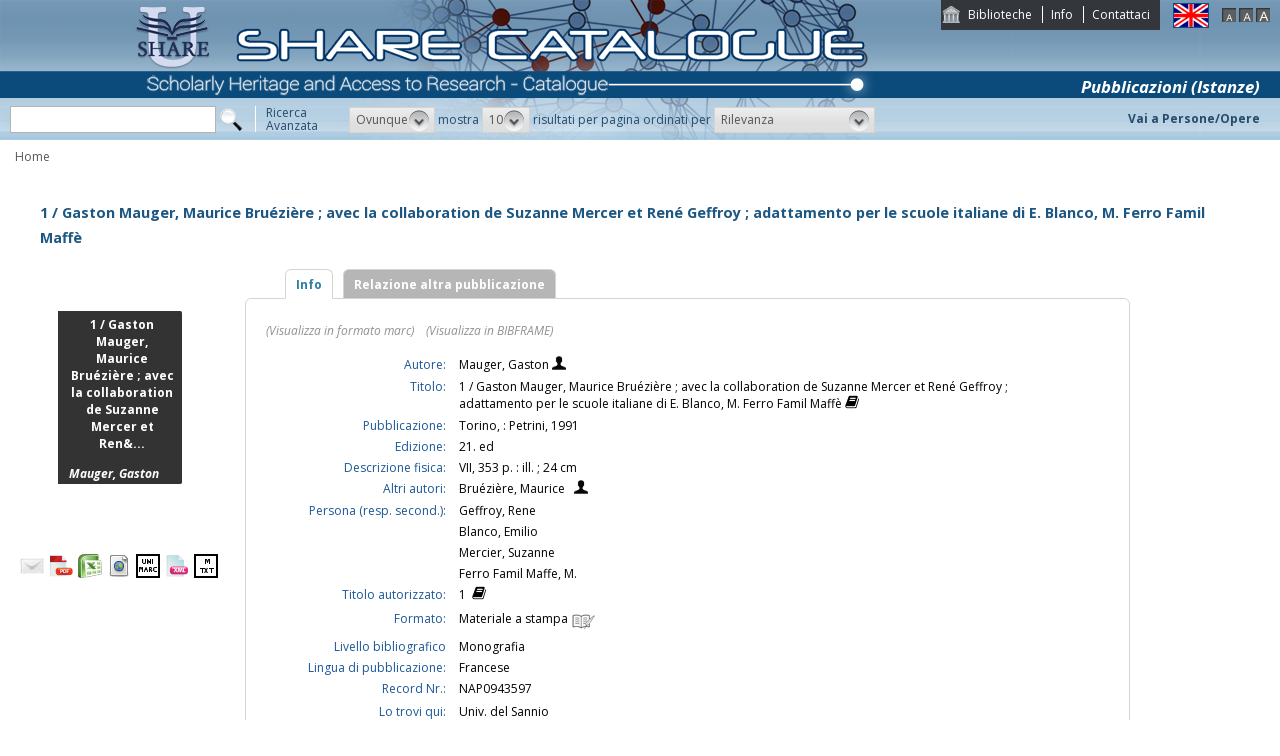

--- FILE ---
content_type: text/html;charset=UTF-8
request_url: https://catalogo.share-cat.unina.it/sharecat/resource?uri=UNISANNIONAP0943596
body_size: 17517
content:
<!DOCTYPE html PUBLIC "-//W3C//DTD XHTML 1.1//EN" "http://www.w3.org/TR/xhtml11/DTD/xhtml11.dtd">
<html xmlns="http://www.w3.org/1999/xhtml" xml:lang="it">
	<head>
		<title> Le français d'aujourd'hui et la vie / Gaston Mauger, Maurice Bruézière ; avecla collaboration de Suzanne Mercier et René Geffroy ; adattamento per le scuole italiane di E.Blanco, M.Ferro Famil Maffè </title>
			<meta name="description" content="" />
			<meta name="keywords" content="" />
			<meta http-equiv="Content-Type" content="text/html; charset=utf-8" />
<meta http-equiv="Content-Style-Type" content="text/css" />    
<meta name="Content-Type" content="text/html; charset=utf-8" />
<meta name="author" content="" />
<meta name="copyright" content="" />
<meta http-equiv="X-UA-Compatible" content="IE=8" />
<link rel="Shortcut icon" href="favicon.ico" type="image/x-icon" />
<link rel="stylesheet" type="text/css" href="style/style.css" />
<link rel="stylesheet" type="text/css" href="style/customer.css" />
<link rel="stylesheet" type="text/css" href="style/jquery.autocomplete.css" ></link>
<link href="style/xtree.css" rel="stylesheet" type="text/css" />


<script src="js/jquery.min.js" type="text/javascript"></script>

<script src="js/functions.js" type="text/javascript" charset="utf-8"></script>
<script src="js/oseegenius.js" type="text/javascript" charset="utf-8"></script>
<script type="text/javascript" src="js/xtree.js"></script>
<!-- jQuery UI select menu -->
<script type="text/javascript" src="js/jquery-ui/jquery.ui.core.js"></script>
<script type="text/javascript" src="js/jquery-ui/jquery.ui.widget.js"></script>
<script type="text/javascript" src="js/jquery-ui/jquery.ui.position.js"></script>

<script type="text/javascript" src="js/jquery-ui/jquery.ui.selectmenu.js"></script>
<script type="text/javascript" src="js/jquery-ui/jquery.ui.button.js"></script>
<script type="text/javascript" src="js/jquery.autocomplete.js"></script>
<script type="text/javascript" src="js/jquery.prettyPhoto.js"></script>
<link type="text/css" href="js/jquery-ui/css/jquery.ui.theme.css" rel="stylesheet" />
<link type="text/css" href="js/jquery-ui/css/jquery.ui.selectmenu.css" rel="stylesheet" />
<link href="style/prettyPhoto.css" rel="stylesheet" type="text/css" />

<link type="text/css" href="style/bootstrap-osee.css" rel="stylesheet"/>
<link href="style/styleInfoBook.css" rel="stylesheet" type="text/css" />


<script type="text/javascript" charset="utf-8">
	$(document).ready(function(){
		$("[rel^='prettyPhoto']").prettyPhoto({social_tools: false, deeplinking:false});
	});
</script>	
<script>		
function share(url, id)
{
	var t =url+"https"+"://"+"catalogo.share-cat.unina.it:443/sharecat/resource?uri="+id;
	var newWindow = window.open(t, '_new');
	newWindow.focus();
	return false;
}
</script>

	</head>
	<body class="     normal
">
		<p class="hide"><a href="#main">Vai al contenuto principale della pagina</a></p>
		<!-- START layout (struttura fluida a tutto schermo - larghezza min. 960px) -->
		<div id="layout">
			<!-- START header -->
			<div id="header">		
				<div id="topmenu">
	<ul>
					<li class="first"><a href="universities" title="Biblioteche">Biblioteche</a></li>
				<li><a href="info.vm" title="Info">Info</a></li>					<li class="last"><a href="mailto:sharecat@unina.it" title="Contattaci">Contattaci</a></li>
			</ul>
</div>
<div id="languages">
<a href="javascript:l10n('en')" title="English"><img src="img/flag_en.png" width="34" height="23" alt="English" /></a></div>
<div id="fontsizer">
	<a href="javascript:void(0)" onclick="changeFontSize('normal')" title="Visualizza caratteri piccoli"><img src="img/fontsizer-small.jpg" width="14" height="14" alt="" /></a>
	<a href="javascript:void(0)" onclick="changeFontSize('medium')" title="Visualizza caratteri normali"><img src="img/fontsizer-normal.jpg" width="14" height="14" alt="" /></a>
	<a href="javascript:void(0)" onclick="changeFontSize('large')" title="Visualizza caratteri grandi"><img src="img/fontsizer-big.jpg" width="14" height="14" alt="" /></a>
</div>
<div id="topmenu2">
	<ul>
												<!-- <li class="last"><a href="browse?t=1" title="Ricerca per indici">Ricerca per indici</a></li> -->
						</ul>
</div>
<div class="onBandBanner">
	<b>Pubblicazioni (Istanze)</b>
</div>


	<div id="banner" >
		<a href="home" title="Home"><img class="logo" src="img/logoScritta.png"  ></a>		
	</div>


<div class="search header-text">
	<form name="searchForm" method="get" action="search">
	<fieldset>
		<input type="text" class="search-field" id="q" name="q" size="25" autocomplete="off"/>      
		<input type="hidden" id="v" name="v" value="l"/>
		<input type="image" src="img/icon-search-submit.png" />
		<a href="advanced?a=reset" title="Ricerca avanzata" class="link-advanced header-text">Ricerca<br/>Avanzata</a>
	
					
				<select id="h" name="h"  onchange="javascript:requery(this.name,this.value)">
							<option value="any_bc" >Ovunque</option>
        					<option value="title_bc" >Titolo</option>
        					<option value="author_bc" >Nome</option>
        					<option value="sub_bc" >Soggetto</option>
        	        </select>
        <span>mostra</span>
		
				         <select id="s" name="s"  onchange="javascript:requery(this.name,this.value)">
							<option  value="5" >5</option>				<option  value="10"  selected >10</option>				<option  value="25" >25</option>				<option  value="50" >50</option>    	</select>
   
		<span>risultati per pagina ordinati per</span>
        
				<select id="o" name="o" onchange="javascript:requery(this.name,this.value)">
							<option value="score" >Rilevanza</option>
							<option value="title" >Titolo</option>
							<option value="author" >Autore</option>
							<option value="year" >Anno di pubblicazione</option>
							<option value="id" >Record Nr.</option>
			        </select>
      </fieldset>
    </form>
	<script>
		var acType = $("#h").val();
		var a = $('#q').autocomplete({ 
			serviceUrl:'suggest',
			minChars:2, 
			maxHeight:500,
			width:300,
			zIndex: 9999,
			deferRequestBy: 0, 
			noCache: false, 
			onSelect: function(value, data){ reSubmitSearch(); }
		});
	</script></div>
<div>
    <a href="clusters" title="Vai a Persone/Opere " class="linkToWorks header-text">Vai a Persone/Opere </a>
</div>
<div id="breadcrumbs">
			<div style="margin-left: 15px; margin-top: 8px;"> 	
		 			<a title="Home" href="home" style="text-decoration:none">Home</a>
 	</div>
</div>
 			</div>
			<!-- END header -->
			<!-- START container -->
			<div id="container">	
				<!-- START colMain1 (colonna principale - pagina a 1 colonna) -->
				<div id="colMain1"> <div id="resource-details">
		<script>
	$.ajax({
				url: 'cover?isbn=$ident&size=M',
				success: function(response) 
				{
					if (response != null && $.trim(response) != "")
					{
						var output = '<img class="cover-big" src="'+response+'" width="180" height="210" class="cover"/>';
						$("#copert").html(output);
					} else 
					{
																								var output = '<div class="cover-big dummy_big_cover bg0">' +
					                       '<div class="inner">' +
				                           '<span class="dc_big_title">Le fran&ccedil;ais d\'aujourd\'hui et la vie \/ Gaston Mauger, Maurice Bru&eacute;zi&egrave;re ; avecla...</span>' +
										   '<span class="dc_big_author">Mauger, Gaston</span>' + 										'</div></div>';
					$("#copert").html(output);
					}
				},
				error: function()
				{
																				var output = '<div class="cover-big dummy_big_cover bg5">' +
					                       '<div class="inner">' +
				                           '<span class="dc_big_title">Le fran&ccedil;ais d\'aujourd\'hui et la vie \/ Gaston Mauger, Maurice Bru&eacute;zi&egrave;re ; avecla...</span>' +
										   '<span class="dc_big_author">Mauger, Gaston</span>' + 										'</div></div>';
					$("#copert").html(output);
				}
			});
</script>

<!-- book title -->
<div class="container">
<div class="row">
	<div id="infoBook">
		<h1>Le fran&ccedil;ais d'aujourd'hui et la vie / Gaston Mauger, Maurice Bru&eacute;zi&egrave;re ; avecla collaboration de Suzanne Mercier et Ren&eacute; Geffroy ; adattamento per le scuole italiane di E.Blanco, M.Ferro Famil Maff&egrave;</h1>
	</div>
</div>


<div class="row">
	
	<!-- book cover -->
	<div class="col-md-3"> 
		<br>
		<br>
        <div id="copert">
        </div>
		<div class="spacer2"></div>
			<div div style="margin-top:40px;">
					<span style="float:left; margin-right:5px;"><a rel="prettyPhoto" href="/sharecat/email?resourceId=UNISANNIONAP0943596&iframe=true&height=440&width=420" title="Invia tramite E-Mail"><img src="/sharecat/img/email.png"></a></span>
				<!-- <span style="float:left; margin-right:5px;"><a href="export?target=refworks&id=UNISANNIONAP0943596" target="_new" title="Esporta su Refworks"><img src="/sharecat/img/refworks.gif" height="24" width="24"></a></span>
		<span style="float:left;margin-right:5px;"><a href="download?format=zotero&id=UNISANNIONAP0943596" title="Esporta in Zotero"><img src="img/export-zotero.jpg" height="24"></a></span>
		<span style="float:left;margin-right:5px;"><a href="download?format=endnote&id=UNISANNIONAP0943596" title="Esporta in EndNote"><img src="img/export-endnote.png" height="24" width="24"></a></span> -->
		<span style="float:left; margin-right:5px;"><a href="download?format=pdf&id=UNISANNIONAP0943596" title="Esporta in PDF"><img src="img/export-pdf-detail.png" height="24" width="24"></a></span>
		<span style="float:left; margin-right:5px;"><a href="download?format=xls&id=UNISANNIONAP0943596" title="Esporta in Excel"><img src="img/export-excel-detail.png" height="24" width="24"></a></span>	
		<span style="float:left; margin-right:5px;"><a href="download?format=html&id=UNISANNIONAP0943596" title="Esporta in HTML"><img src="img/export-html-detail.png" height="24" width="24"></a></span>			
		<span style="float:left; margin-right:5px;"><a href="download?format=m21&id=UNISANNIONAP0943596" title="Esporta in marc (binario)"><img src="img/export-unimarc-detail.png" height="24" width="24"></a></span>
		<span style="float:left; margin-right:5px;"><a href="download?format=mxml&id=UNISANNIONAP0943596" title="Esporta in MARC XML "><img src="img/export-xml-detail.png" height="24" width="24"></a></span>
		<span style="float:left;"><a href="download?format=tmarc&id=UNISANNIONAP0943596" title="Esporta in MARC (testo)"><img src="img/export-txt-detail.png" height="24" width="24"></a></span>
				    			</div>	</div>
	
	<!-- book details -->
	
	<div class="col-md-9" id="colTab">

		
<div id="infoBook">

	
	
	
<script>	
$(document).ready(function() {
    $(".tabs-menu a").click(function(event) {
        event.preventDefault();
        $(this).parent().addClass("current");
        $(this).parent().siblings().removeClass("current");
        var tab = $(this).attr("href");
		console.log(tab);
        $(".tab-content").not(tab).css("display", "none");
        $(tab).fadeIn();
    });
});

$(document).ready(function() {	
	//if user asks rdf perspective
	if(window.location.href.indexOf("v=rdf") !== -1) {	
    	$.ajax({
            type: "GET",
            url: "rdf?record_id=UNISANNIONAP0943596&on_video=t",
    		data:"",
    		success: function(result)
    			{
    				$( "#rdf_div" ).append("<div>" + result.rdf + "</div>");							
    			}
        });
	}
});
</script>
				





	

	
	
	<div id="tabs-container">
    <ul class="tabs-menu noStyleList">
        <li class="current"><a href="#tab-1">Info</a></li>
							<li><a href="#tab-3">Relazione altra pubblicazione</a></li>
						            </ul>
    <div class="tab">
        <div id="tab-1" class="tab-content">
       				
    			
		
	
	    						    			<span class="perspective">
					<a  href="javascript:manipulateQueryString('v','m21')" >(Visualizza in formato marc)</a>
					&nbsp;&nbsp; <a href="javascript:manipulateQueryString('v','rdf')" >(Visualizza in BIBFRAME)</a>	
				</span></br></br>
							
		
					<!--<tr>
	<td rowspan="100" width="4%" valign="top"><img src="cover?url=${imgUrl}&isbn=${isbn}&size=M" height="180" width="120" class="cover"/></div></td>
	<td rowspan="100" width="2%">&nbsp;</div></td>
</tr> -->

<table>


	    

	<tr>
		<td class="alignRight lineAdjust">Autore:</td>
		<td class="alignLeft">
			<a class='blue' href='search?h=def&q=*:*&f=author_1xx_7xx_search:"Mauger%2C+Gaston"'> Mauger, Gaston </a> 
							<a href='searchNames?n_cluster_id=132341' title="Visualizza persona"><img class="iconImage" src="img/bustostor.png"  alt="Visualizza persona"></a>
					</td>	

<tr>
    <td class="alignRight">Titolo:</td>
    <td class="alignLeft">
    	Le fran&ccedil;ais d'aujourd'hui et la vie / Gaston Mauger, Maurice Bru&eacute;zi&egrave;re ; avecla collaboration de Suzanne Mercier et Ren&eacute; Geffroy ; adattamento per le scuole italiane di E.Blanco, M.Ferro Famil Maff&egrave; 
    	    		<a style="vertical-align:top" href="searchTitles?t_cluster_id=1396269" title="Visualizza opera"><img src="img/books.png" alt="Visualizza cluster" class="iconImage"></a>
    	    </td>
</tr>

							<tr>
				<td class="alignRight"> Pubblicazione:</td> 
				<td class="alignLeft">Torino, : Petrini, 1991</td>
			</tr>
			


		
						<tr>
				<td class="alignRight"> Descrizione fisica:</td> 
				<td class="alignLeft">2 volumi ; 24 cm</td>
			</tr>
			
		
	
					
	
		

										

		
		
	
	
		

			<tr>
    	<td class="alignRight">Altri autori:</td> 
		<td class="alignLeft">
    	    		<a href='search?q=*:*&f=author_1xx_7xx_search:"Bru%C3%A9zi%C3%A8re%2C+Maurice"'>Bru&eacute;zi&egrave;re, Maurice</a>
    		&nbsp;
    		    			<a href='searchNames?n_cluster_id=433409' title="Visualizza persona"><img class="iconImage" src="img/users.png" /></a>
    					</br>
    			</td>
				
						<tr>
				<td class="alignRight"> Persona (resp. second.):</td> 
								<td class="alignLeft"><a href='search?q=*:*&f=author_1xx_7xx_search:"Blanco%2C+Emilio"'>Blanco, Emilio</a></td>
			</tr>
					<tr>
				<td class="alignRight"> </td> 
								<td class="alignLeft"><a href='search?q=*:*&f=author_1xx_7xx_search:"Ferro+Famil+Maffe%2C+M."'>Ferro Famil Maffe, M.</a></td>
			</tr>
						




																																																		

	
		
			

		
	
							
	

				
		<tr>
    	<td class="alignRight">Titolo autorizzato:</td> 
    			<td class="alignLeft">Francais d'aujourd'hui et la vie &nbsp;<a style="vertical-align:top" href="searchTitles?t_cluster_id=1396269" title="Visualizza opera"><img src="img/books.png" class="iconImage" alt="Visualizza cluster"></a></td>
	</tr>		


				


	

		

<tr></tr>


	
	<tr>
		<td class="alignRight">Formato:</td>
		<td class="alignLeft">Materiale a stampa <img src="img/format/mas.png" width="24" height="24" alt="" class="format" /></td>
	</tr>

    		<tr>
			<td class="alignRight">Livello bibliografico</td>
			<td class="alignLeft">Monografia</td>	
		</tr>
	 
						<tr>
				<td class="alignRight"> Lingua di pubblicazione:</td> 					
				<td class="alignLeft">Francese</td>
			</tr>
			

    		<tr>
			<td class="alignRight">Record Nr.:</td> <td class="alignLeft">NAP0943596</td>
		</tr>
	 


<tr></tr>

	    		<tr>
			<td class="alignRight">Lo trovi qui:</td> <td class="alignLeft">Univ. del Sannio</td>
		</tr>
	 
	
			<tr>
			<td class="alignRight">Collocazione:</td> 
			<td class="alignLeft">POZZO LIB.LING.                   5</td>
		</tr>		
	


				




<tr>
    <td class="alignRight">Opac:</td>	
        <td class="alignLeft"><a href='http://polosbn.bnnonline.it/SebinaOpac/.do?q=BID:NAP0943596?pb=NAP01' target="_blank">Controlla la disponibilità qui<div class="circle"></div></a></td>
</tr>
</table>

				
		
		</div>
				
		            <div id="tab-3" class="tab-content">    
									 
							
				<span class="attrField">Comprende:</span> 
																					<span  data-id="NAP0943597"  class="attrValue marginBot">1 / Gaston Mauger, Maurice Bru&eacute;zi&egrave;re ; avec la collaboration de Suzanne Mercer et Ren&eacute; Geffroy ; adattamento per le scuole italiane di E. Blanco, M. Ferro Famil Maff&egrave; ; 1</span>
									<span class="attrField marginBot">
									</span>
																			<span  data-id="NAP0943598"  class="attrValue marginBot">2 / Gaston Mauger, Maurice Bru&eacute;zi&egrave;re ; avec la collaboration de Ren&eacute; Geffroy ; adattamento per le scuole italiane di E. Blanco, M. Ferro Famil Maff&egrave; ; 2</span>
			
							            </div>
								
		
				
			
    </div>
</div>
	
	
	
  	
</div>	

	</div> 
</div> <script>
$(document).ready(function() {	
    $("span[data-id]").each(function(i, e) {		
    	var dataId = $(e).attr("data-id");
    	var label = $(e).html();		
    	$.ajax({
    		url: 'resource?uri=UNISANNIO'+dataId,
    		success: function(response) 
    		{
    			$(e).html('<a href="resource?uri=UNISANNIO'+dataId+'"><div class="vividBlue">'+label+'</div></a>')
    		}
    	});				
    });	
});

</script>

<!-- Next / previous button -->


<div class="spacer2"></div>
			 <link href="/sharecat/style/workspace.css" rel="stylesheet" type="text/css" />
 </div>
<br/>
<br/>	</div>
				<!-- END colMain1 -->
				<div class="clear"></div>
			</div>
			<!-- END container -->
			<!-- START footer -->
            <div id="footer">
				<!-- <a href="#" title="">Credits e informazioni</a> -->
powered by <a href="https://www.atcult.it" target="_new">@Cult </a>
 Rome, Italy.
            </div>
			<!-- END footer -->
		</div>
		<!-- END layout -->
	</body>
</html>

--- FILE ---
content_type: text/css
request_url: https://catalogo.share-cat.unina.it/sharecat/style/styleInfoBook.css
body_size: 4117
content:
.cover-big {
	position: relative;

}
.dc_big_title {
	/*margin: 8px 8px 8px 8px;*/
	margin-left: 8px;
}

#infoBook {
	margin: 0px;
}

.iconImage {
	width: 14px;
	
}

.noStyleList{
	list-style-type: none;
	margin-bottom: -1px;
}

a {
	outline: 0;
}

#header {
	z-index: 6;
}

#infoBook span.attrField {
	color: #1C5797;
}


.col-md-3 {
	width: 20%;
}


.marginBot {
	margin-bottom: 16px;
}

.linkToWorks
{
	position: absolute;
	top: 110px; right: 20px;
	text-align: right;
	height: 30px;
	color: white;
	font-weight: bold;
}

.blue 
{
	color: #274B6B;
	
}


.vividBlue 
{
	color: #0048f5;
	
}

.red {
	color: #903426;
}

.softHr {	
    background-color: #ddd;
    border: none;
    height: 1px;
}



.tabs-menu {
    height: 30px;
    float: left;
    clear: both;   
}



.tabs-menu li {
    height: 30px;
    line-height: 30px;
    float: left;
    margin-right: 10px;   
    /* 
    background-color: #ccc;    
    */
    background-color: #b6b6b6;    
    border-top: 1px solid #d4d4d1;
    border-right: 1px solid #d4d4d1;
    border-left: 1px solid #d4d4d1;
    border-radius: 6px 6px 0px 0px;
}

.tabs-menu li.current {
    position: relative;
    background-color: #fff;
    border-bottom: 1px solid #fff;
    z-index: 5;
}

.tabs-menu li a {
    padding: 10px;
    /*
    text-transform: uppercase;
    */
    color: #fff;
    text-decoration: none; 
    font-weight: bold;
}

.tabs-menu .current a {
    color: #2e7da3;
}

.tab {
    border: 1px solid #d4d4d1;
    background-color: #fff;
    float: left;
    margin-bottom: 20px;
    width: 100%;
    border-radius: 6px
    /*
    width: auto;
    */
}

.tab-content {
    width: 800px;
    padding: 20px;
    display: none;
}

#tab-1 {
 display: block;   
}


.dummy_big_cover{
	max-height: 173px;
	height:173px;	
	max-width: 124px;
	width: 124px;
}

.dc_big_title {
	font-size: 1em;
	padding: 0 1%;    

}
.dc_big_author {
	font-size: 1em;
}
#copert {
	padding-left: 38px;
	padding-top: 20px;
}

/**
#infoBook span.attrValue a {
	color: #0048f5;
}
*/

.lineAdjust {
	margin-top: 3px;
}

.format {
	vertical-align: top;
}

#infoBook h1 {
	padding-left:35px;
}
#colTab {
	padding-left:0px;
}

.perspective {
	display: inline-block;
	clear: left;
	float: left;
	width: 60em;
	/*text-align: right;*/
}
.perspective a {
	color: #929191;
	line-height: 2em; 
	font-style:italic
}

.circle {
    background: #56ce64;
    width: 10px;
    height: 10px;
    border-radius: 50%;
    display: inline-block;
    margin-left: 3px;
}
.publisher a {
	font-style: normal;
}

.linkColor {
	color: #1c5784;
}

.grey {
	color: #514B4B;
}

#tab-1 span.attrField {
	width: 15em;
}

#tab-1 span.attrValue {
	margin-left: 15em;
}

#topmenu2 ul li a{
	color: #274B6B;
}

.onBandBanner {
	position: absolute;
	top: 75px; right: 20px;
	/*text-align: right;*/
	height: 30px;
	color: white;
	font-size: 140%;
	font-style: italic;
}

.btnCustom {
    background-color: #074e8b;
    font-size: 81%;
    font-weight: 700;
    padding: 7px 10px;
    text-transform: uppercase;
    max-width: 500px;
    color: white;
    border-radius: 2px;
    padding-top: 2px;
	padding-bottom: 2px;

}
.previous {
	 margin-left: 20px;
	 float:left;
}

.next{
	right: 20px;
	float: right;
}

.arrow{
	font-size: 180%;
	font-weight: bold;
	vertical-align: middle;	
}

.leftArrow {
	margin-left: 5px;
}
.rightArrow{
	margin-right: 5px;
}
.buttonText{
	vertical-align: middle;
}

.item * span a {
	color: black;
}

.showRel-btn {
	background-color: #074e8b;
	font-size: 75%;
	font-weight: 300;
	padding: 7px 10px;
	text-transform: uppercase;
	max-width: 150px;
	line-height: 1.7em;
	color: white;
	border-radius: 2px;
	padding-top: 2px;
	padding-bottom: 2px;
	float: right;
}

.lineRel {
	line-height: 1.7em;
	display: block;
}


.logo {
	height: 140px;
}

/*-----------PERSONALIZZATE--------------*/
.header-text{
	color: #274B6B;
}


#topmenu2 ul li a{
	color: #274B6B;
}

#infoBook td.alignRight {
	padding-right: 10px;
	text-align: right;
    color: rgb(28, 87, 151);   
    vertical-align: top; 
    width: 25%;
}

#infoBook table tr td.alignLeft a {
    color: black;    
    vertical-align: top; 
}
